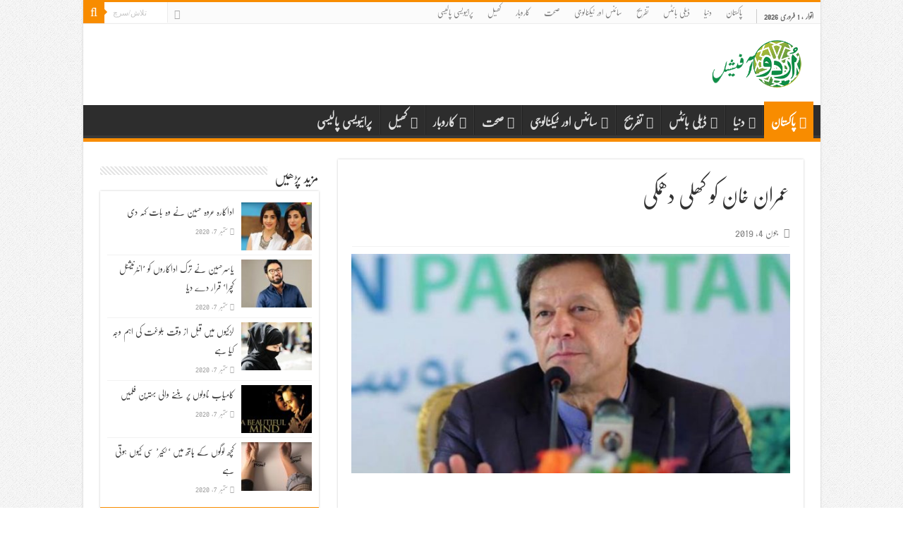

--- FILE ---
content_type: text/html; charset=UTF-8
request_url: http://urduofficial.com/pakistan/2019-06-04/23897
body_size: 12074
content:
<!DOCTYPE html>
<html dir="ltr" lang="en-US"
	prefix="og: https://ogp.me/ns# fb: http://ogp.me/ns/fb#"  prefix="og: http://ogp.me/ns#">
<head>
    <link rel="preload" as="script" href="https://live.demand.supply/up.js"><script async data-cfasync="false" type="text/javascript" src="https://live.demand.supply/up.js"></script>
    <meta http-equiv="Content-Type" content="text/html; charset=utf-8">
<link rel="profile" href="http://gmpg.org/xfn/11" />
<link rel="pingback" href="http://urduofficial.com/xmlrpc.php" />
<title>عمران خان کو کھلی دھمکی - UrduOfficial.com</title>

		<!-- All in One SEO 4.2.8 - aioseo.com -->
		<meta name="description" content="ہم عدلیہ کی آزادی کی جنگ لڑیں گے حکومت آنسو گیس کے بجائے ایمبولینس منگوا لے لے ہم مکمل تیار ہے۔وکلا تنظیم تفصیلات کے مطابق گزشتہ دنوں دونوں اعلیٰ عدلیہ کے ججز کے خلاف دائر کیے جانے والے ریفرنس کے معاملے پر کراچی اور ملک بھر میں مختلف جنرل باڈی کا اجلاس منعقد کیا گیا" />
		<meta name="robots" content="max-image-preview:large" />
		<link rel="canonical" href="http://urduofficial.com/pakistan/2019-06-04/23897" />
		<meta name="generator" content="All in One SEO (AIOSEO) 4.2.8 " />
		<meta property="og:locale" content="en_US" />
		<meta property="og:site_name" content="UrduOfficial.com - Urdu News, Poetry Technology Sports, Health and more" />
		<meta property="og:type" content="article" />
		<meta property="og:title" content="عمران خان کو کھلی دھمکی - UrduOfficial.com" />
		<meta property="og:description" content="ہم عدلیہ کی آزادی کی جنگ لڑیں گے حکومت آنسو گیس کے بجائے ایمبولینس منگوا لے لے ہم مکمل تیار ہے۔وکلا تنظیم تفصیلات کے مطابق گزشتہ دنوں دونوں اعلیٰ عدلیہ کے ججز کے خلاف دائر کیے جانے والے ریفرنس کے معاملے پر کراچی اور ملک بھر میں مختلف جنرل باڈی کا اجلاس منعقد کیا گیا" />
		<meta property="og:url" content="http://urduofficial.com/pakistan/2019-06-04/23897" />
		<meta property="article:published_time" content="2019-06-04T10:16:31+00:00" />
		<meta property="article:modified_time" content="2019-06-04T10:16:40+00:00" />
		<meta name="twitter:card" content="summary_large_image" />
		<meta name="twitter:title" content="عمران خان کو کھلی دھمکی - UrduOfficial.com" />
		<meta name="twitter:description" content="ہم عدلیہ کی آزادی کی جنگ لڑیں گے حکومت آنسو گیس کے بجائے ایمبولینس منگوا لے لے ہم مکمل تیار ہے۔وکلا تنظیم تفصیلات کے مطابق گزشتہ دنوں دونوں اعلیٰ عدلیہ کے ججز کے خلاف دائر کیے جانے والے ریفرنس کے معاملے پر کراچی اور ملک بھر میں مختلف جنرل باڈی کا اجلاس منعقد کیا گیا" />
		<script type="application/ld+json" class="aioseo-schema">
			{"@context":"https:\/\/schema.org","@graph":[{"@type":"BlogPosting","@id":"http:\/\/urduofficial.com\/pakistan\/2019-06-04\/23897#blogposting","name":"\u0639\u0645\u0631\u0627\u0646 \u062e\u0627\u0646 \u06a9\u0648 \u06a9\u06be\u0644\u06cc \u062f\u06be\u0645\u06a9\u06cc - UrduOfficial.com","headline":"\u0639\u0645\u0631\u0627\u0646 \u062e\u0627\u0646 \u06a9\u0648 \u06a9\u06be\u0644\u06cc \u062f\u06be\u0645\u06a9\u06cc","author":{"@id":"http:\/\/urduofficial.com\/author\/zafar#author"},"publisher":{"@id":"http:\/\/urduofficial.com\/#organization"},"image":{"@type":"ImageObject","url":"http:\/\/urduofficial.com\/wp-content\/uploads\/2019\/02\/432380_3653327_PM-Imran-2_updates.jpg","width":700,"height":400},"datePublished":"2019-06-04T10:16:31+05:00","dateModified":"2019-06-04T10:16:40+05:00","inLanguage":"en-US","mainEntityOfPage":{"@id":"http:\/\/urduofficial.com\/pakistan\/2019-06-04\/23897#webpage"},"isPartOf":{"@id":"http:\/\/urduofficial.com\/pakistan\/2019-06-04\/23897#webpage"},"articleSection":"\u067e\u0627\u06a9\u0633\u062a\u0627\u0646"},{"@type":"BreadcrumbList","@id":"http:\/\/urduofficial.com\/pakistan\/2019-06-04\/23897#breadcrumblist","itemListElement":[{"@type":"ListItem","@id":"http:\/\/urduofficial.com\/#listItem","position":1,"item":{"@type":"WebPage","@id":"http:\/\/urduofficial.com\/","name":"Home","description":"Urdu News, Poetry Technology Sports, Health and more","url":"http:\/\/urduofficial.com\/"},"nextItem":"http:\/\/urduofficial.com\/pakistan\/#listItem"},{"@type":"ListItem","@id":"http:\/\/urduofficial.com\/pakistan\/#listItem","position":2,"item":{"@type":"WebPage","@id":"http:\/\/urduofficial.com\/pakistan\/","name":"\u067e\u0627\u06a9\u0633\u062a\u0627\u0646","description":"\u06c1\u0645 \u0639\u062f\u0644\u06cc\u06c1 \u06a9\u06cc \u0627\u0653\u0632\u0627\u062f\u06cc \u06a9\u06cc \u062c\u0646\u06af \u0644\u0691\u06cc\u06ba \u06af\u06d2 \u062d\u06a9\u0648\u0645\u062a \u0627\u0653\u0646\u0633\u0648 \u06af\u06cc\u0633 \u06a9\u06d2 \u0628\u062c\u0627\u0626\u06d2 \u0627\u06cc\u0645\u0628\u0648\u0644\u06cc\u0646\u0633 \u0645\u0646\u06af\u0648\u0627 \u0644\u06d2 \u0644\u06d2 \u06c1\u0645 \u0645\u06a9\u0645\u0644 \u062a\u06cc\u0627\u0631 \u06c1\u06d2\u06d4\u0648\u06a9\u0644\u0627 \u062a\u0646\u0638\u06cc\u0645 \u062a\u0641\u0635\u06cc\u0644\u0627\u062a \u06a9\u06d2 \u0645\u0637\u0627\u0628\u0642 \u06af\u0632\u0634\u062a\u06c1 \u062f\u0646\u0648\u06ba \u062f\u0648\u0646\u0648\u06ba \u0627\u0639\u0644\u06cc\u0670 \u0639\u062f\u0644\u06cc\u06c1 \u06a9\u06d2 \u062c\u062c\u0632 \u06a9\u06d2 \u062e\u0644\u0627\u0641 \u062f\u0627\u0626\u0631 \u06a9\u06cc\u06d2 \u062c\u0627\u0646\u06d2 \u0648\u0627\u0644\u06d2 \u0631\u06cc\u0641\u0631\u0646\u0633 \u06a9\u06d2 \u0645\u0639\u0627\u0645\u0644\u06d2 \u067e\u0631 \u06a9\u0631\u0627\u0686\u06cc \u0627\u0648\u0631 \u0645\u0644\u06a9 \u0628\u06be\u0631 \u0645\u06cc\u06ba \u0645\u062e\u062a\u0644\u0641 \u062c\u0646\u0631\u0644 \u0628\u0627\u0688\u06cc \u06a9\u0627 \u0627\u062c\u0644\u0627\u0633 \u0645\u0646\u0639\u0642\u062f \u06a9\u06cc\u0627 \u06af\u06cc\u0627","url":"http:\/\/urduofficial.com\/pakistan\/"},"previousItem":"http:\/\/urduofficial.com\/#listItem"}]},{"@type":"Organization","@id":"http:\/\/urduofficial.com\/#organization","name":"UrduOfficial.com","url":"http:\/\/urduofficial.com\/"},{"@type":"WebPage","@id":"http:\/\/urduofficial.com\/pakistan\/2019-06-04\/23897#webpage","url":"http:\/\/urduofficial.com\/pakistan\/2019-06-04\/23897","name":"\u0639\u0645\u0631\u0627\u0646 \u062e\u0627\u0646 \u06a9\u0648 \u06a9\u06be\u0644\u06cc \u062f\u06be\u0645\u06a9\u06cc - UrduOfficial.com","description":"\u06c1\u0645 \u0639\u062f\u0644\u06cc\u06c1 \u06a9\u06cc \u0627\u0653\u0632\u0627\u062f\u06cc \u06a9\u06cc \u062c\u0646\u06af \u0644\u0691\u06cc\u06ba \u06af\u06d2 \u062d\u06a9\u0648\u0645\u062a \u0627\u0653\u0646\u0633\u0648 \u06af\u06cc\u0633 \u06a9\u06d2 \u0628\u062c\u0627\u0626\u06d2 \u0627\u06cc\u0645\u0628\u0648\u0644\u06cc\u0646\u0633 \u0645\u0646\u06af\u0648\u0627 \u0644\u06d2 \u0644\u06d2 \u06c1\u0645 \u0645\u06a9\u0645\u0644 \u062a\u06cc\u0627\u0631 \u06c1\u06d2\u06d4\u0648\u06a9\u0644\u0627 \u062a\u0646\u0638\u06cc\u0645 \u062a\u0641\u0635\u06cc\u0644\u0627\u062a \u06a9\u06d2 \u0645\u0637\u0627\u0628\u0642 \u06af\u0632\u0634\u062a\u06c1 \u062f\u0646\u0648\u06ba \u062f\u0648\u0646\u0648\u06ba \u0627\u0639\u0644\u06cc\u0670 \u0639\u062f\u0644\u06cc\u06c1 \u06a9\u06d2 \u062c\u062c\u0632 \u06a9\u06d2 \u062e\u0644\u0627\u0641 \u062f\u0627\u0626\u0631 \u06a9\u06cc\u06d2 \u062c\u0627\u0646\u06d2 \u0648\u0627\u0644\u06d2 \u0631\u06cc\u0641\u0631\u0646\u0633 \u06a9\u06d2 \u0645\u0639\u0627\u0645\u0644\u06d2 \u067e\u0631 \u06a9\u0631\u0627\u0686\u06cc \u0627\u0648\u0631 \u0645\u0644\u06a9 \u0628\u06be\u0631 \u0645\u06cc\u06ba \u0645\u062e\u062a\u0644\u0641 \u062c\u0646\u0631\u0644 \u0628\u0627\u0688\u06cc \u06a9\u0627 \u0627\u062c\u0644\u0627\u0633 \u0645\u0646\u0639\u0642\u062f \u06a9\u06cc\u0627 \u06af\u06cc\u0627","inLanguage":"en-US","isPartOf":{"@id":"http:\/\/urduofficial.com\/#website"},"breadcrumb":{"@id":"http:\/\/urduofficial.com\/pakistan\/2019-06-04\/23897#breadcrumblist"},"author":"http:\/\/urduofficial.com\/author\/zafar#author","creator":"http:\/\/urduofficial.com\/author\/zafar#author","image":{"@type":"ImageObject","url":"http:\/\/urduofficial.com\/wp-content\/uploads\/2019\/02\/432380_3653327_PM-Imran-2_updates.jpg","@id":"http:\/\/urduofficial.com\/#mainImage","width":700,"height":400},"primaryImageOfPage":{"@id":"http:\/\/urduofficial.com\/pakistan\/2019-06-04\/23897#mainImage"},"datePublished":"2019-06-04T10:16:31+05:00","dateModified":"2019-06-04T10:16:40+05:00"},{"@type":"WebSite","@id":"http:\/\/urduofficial.com\/#website","url":"http:\/\/urduofficial.com\/","name":"UrduOfficial.com","description":"Urdu News, Poetry Technology Sports, Health and more","inLanguage":"en-US","publisher":{"@id":"http:\/\/urduofficial.com\/#organization"}}]}
		</script>
		<!-- All in One SEO -->

<link rel='dns-prefetch' href='//fonts.googleapis.com' />
<link rel="alternate" type="application/rss+xml" title="UrduOfficial.com &raquo; Feed" href="http://urduofficial.com/feed" />
<link rel="alternate" type="application/rss+xml" title="UrduOfficial.com &raquo; Comments Feed" href="http://urduofficial.com/comments/feed" />
<link rel='stylesheet' id='wp-block-library-css' href='http://urduofficial.com/wp-content/uploads/hummingbird-assets/6354bf6b471565f9138760c5b4ce8efe.css' type='text/css' media='all' />
<link rel='stylesheet' id='classic-theme-styles-css' href='http://urduofficial.com/wp-includes/css/classic-themes.min.css' type='text/css' media='all' />
<style id='global-styles-inline-css' type='text/css'>
body{--wp--preset--color--black: #000000;--wp--preset--color--cyan-bluish-gray: #abb8c3;--wp--preset--color--white: #ffffff;--wp--preset--color--pale-pink: #f78da7;--wp--preset--color--vivid-red: #cf2e2e;--wp--preset--color--luminous-vivid-orange: #ff6900;--wp--preset--color--luminous-vivid-amber: #fcb900;--wp--preset--color--light-green-cyan: #7bdcb5;--wp--preset--color--vivid-green-cyan: #00d084;--wp--preset--color--pale-cyan-blue: #8ed1fc;--wp--preset--color--vivid-cyan-blue: #0693e3;--wp--preset--color--vivid-purple: #9b51e0;--wp--preset--gradient--vivid-cyan-blue-to-vivid-purple: linear-gradient(135deg,rgba(6,147,227,1) 0%,rgb(155,81,224) 100%);--wp--preset--gradient--light-green-cyan-to-vivid-green-cyan: linear-gradient(135deg,rgb(122,220,180) 0%,rgb(0,208,130) 100%);--wp--preset--gradient--luminous-vivid-amber-to-luminous-vivid-orange: linear-gradient(135deg,rgba(252,185,0,1) 0%,rgba(255,105,0,1) 100%);--wp--preset--gradient--luminous-vivid-orange-to-vivid-red: linear-gradient(135deg,rgba(255,105,0,1) 0%,rgb(207,46,46) 100%);--wp--preset--gradient--very-light-gray-to-cyan-bluish-gray: linear-gradient(135deg,rgb(238,238,238) 0%,rgb(169,184,195) 100%);--wp--preset--gradient--cool-to-warm-spectrum: linear-gradient(135deg,rgb(74,234,220) 0%,rgb(151,120,209) 20%,rgb(207,42,186) 40%,rgb(238,44,130) 60%,rgb(251,105,98) 80%,rgb(254,248,76) 100%);--wp--preset--gradient--blush-light-purple: linear-gradient(135deg,rgb(255,206,236) 0%,rgb(152,150,240) 100%);--wp--preset--gradient--blush-bordeaux: linear-gradient(135deg,rgb(254,205,165) 0%,rgb(254,45,45) 50%,rgb(107,0,62) 100%);--wp--preset--gradient--luminous-dusk: linear-gradient(135deg,rgb(255,203,112) 0%,rgb(199,81,192) 50%,rgb(65,88,208) 100%);--wp--preset--gradient--pale-ocean: linear-gradient(135deg,rgb(255,245,203) 0%,rgb(182,227,212) 50%,rgb(51,167,181) 100%);--wp--preset--gradient--electric-grass: linear-gradient(135deg,rgb(202,248,128) 0%,rgb(113,206,126) 100%);--wp--preset--gradient--midnight: linear-gradient(135deg,rgb(2,3,129) 0%,rgb(40,116,252) 100%);--wp--preset--duotone--dark-grayscale: url('#wp-duotone-dark-grayscale');--wp--preset--duotone--grayscale: url('#wp-duotone-grayscale');--wp--preset--duotone--purple-yellow: url('#wp-duotone-purple-yellow');--wp--preset--duotone--blue-red: url('#wp-duotone-blue-red');--wp--preset--duotone--midnight: url('#wp-duotone-midnight');--wp--preset--duotone--magenta-yellow: url('#wp-duotone-magenta-yellow');--wp--preset--duotone--purple-green: url('#wp-duotone-purple-green');--wp--preset--duotone--blue-orange: url('#wp-duotone-blue-orange');--wp--preset--font-size--small: 13px;--wp--preset--font-size--medium: 20px;--wp--preset--font-size--large: 36px;--wp--preset--font-size--x-large: 42px;--wp--preset--spacing--20: 0.44rem;--wp--preset--spacing--30: 0.67rem;--wp--preset--spacing--40: 1rem;--wp--preset--spacing--50: 1.5rem;--wp--preset--spacing--60: 2.25rem;--wp--preset--spacing--70: 3.38rem;--wp--preset--spacing--80: 5.06rem;}:where(.is-layout-flex){gap: 0.5em;}body .is-layout-flow > .alignleft{float: left;margin-inline-start: 0;margin-inline-end: 2em;}body .is-layout-flow > .alignright{float: right;margin-inline-start: 2em;margin-inline-end: 0;}body .is-layout-flow > .aligncenter{margin-left: auto !important;margin-right: auto !important;}body .is-layout-constrained > .alignleft{float: left;margin-inline-start: 0;margin-inline-end: 2em;}body .is-layout-constrained > .alignright{float: right;margin-inline-start: 2em;margin-inline-end: 0;}body .is-layout-constrained > .aligncenter{margin-left: auto !important;margin-right: auto !important;}body .is-layout-constrained > :where(:not(.alignleft):not(.alignright):not(.alignfull)){max-width: var(--wp--style--global--content-size);margin-left: auto !important;margin-right: auto !important;}body .is-layout-constrained > .alignwide{max-width: var(--wp--style--global--wide-size);}body .is-layout-flex{display: flex;}body .is-layout-flex{flex-wrap: wrap;align-items: center;}body .is-layout-flex > *{margin: 0;}:where(.wp-block-columns.is-layout-flex){gap: 2em;}.has-black-color{color: var(--wp--preset--color--black) !important;}.has-cyan-bluish-gray-color{color: var(--wp--preset--color--cyan-bluish-gray) !important;}.has-white-color{color: var(--wp--preset--color--white) !important;}.has-pale-pink-color{color: var(--wp--preset--color--pale-pink) !important;}.has-vivid-red-color{color: var(--wp--preset--color--vivid-red) !important;}.has-luminous-vivid-orange-color{color: var(--wp--preset--color--luminous-vivid-orange) !important;}.has-luminous-vivid-amber-color{color: var(--wp--preset--color--luminous-vivid-amber) !important;}.has-light-green-cyan-color{color: var(--wp--preset--color--light-green-cyan) !important;}.has-vivid-green-cyan-color{color: var(--wp--preset--color--vivid-green-cyan) !important;}.has-pale-cyan-blue-color{color: var(--wp--preset--color--pale-cyan-blue) !important;}.has-vivid-cyan-blue-color{color: var(--wp--preset--color--vivid-cyan-blue) !important;}.has-vivid-purple-color{color: var(--wp--preset--color--vivid-purple) !important;}.has-black-background-color{background-color: var(--wp--preset--color--black) !important;}.has-cyan-bluish-gray-background-color{background-color: var(--wp--preset--color--cyan-bluish-gray) !important;}.has-white-background-color{background-color: var(--wp--preset--color--white) !important;}.has-pale-pink-background-color{background-color: var(--wp--preset--color--pale-pink) !important;}.has-vivid-red-background-color{background-color: var(--wp--preset--color--vivid-red) !important;}.has-luminous-vivid-orange-background-color{background-color: var(--wp--preset--color--luminous-vivid-orange) !important;}.has-luminous-vivid-amber-background-color{background-color: var(--wp--preset--color--luminous-vivid-amber) !important;}.has-light-green-cyan-background-color{background-color: var(--wp--preset--color--light-green-cyan) !important;}.has-vivid-green-cyan-background-color{background-color: var(--wp--preset--color--vivid-green-cyan) !important;}.has-pale-cyan-blue-background-color{background-color: var(--wp--preset--color--pale-cyan-blue) !important;}.has-vivid-cyan-blue-background-color{background-color: var(--wp--preset--color--vivid-cyan-blue) !important;}.has-vivid-purple-background-color{background-color: var(--wp--preset--color--vivid-purple) !important;}.has-black-border-color{border-color: var(--wp--preset--color--black) !important;}.has-cyan-bluish-gray-border-color{border-color: var(--wp--preset--color--cyan-bluish-gray) !important;}.has-white-border-color{border-color: var(--wp--preset--color--white) !important;}.has-pale-pink-border-color{border-color: var(--wp--preset--color--pale-pink) !important;}.has-vivid-red-border-color{border-color: var(--wp--preset--color--vivid-red) !important;}.has-luminous-vivid-orange-border-color{border-color: var(--wp--preset--color--luminous-vivid-orange) !important;}.has-luminous-vivid-amber-border-color{border-color: var(--wp--preset--color--luminous-vivid-amber) !important;}.has-light-green-cyan-border-color{border-color: var(--wp--preset--color--light-green-cyan) !important;}.has-vivid-green-cyan-border-color{border-color: var(--wp--preset--color--vivid-green-cyan) !important;}.has-pale-cyan-blue-border-color{border-color: var(--wp--preset--color--pale-cyan-blue) !important;}.has-vivid-cyan-blue-border-color{border-color: var(--wp--preset--color--vivid-cyan-blue) !important;}.has-vivid-purple-border-color{border-color: var(--wp--preset--color--vivid-purple) !important;}.has-vivid-cyan-blue-to-vivid-purple-gradient-background{background: var(--wp--preset--gradient--vivid-cyan-blue-to-vivid-purple) !important;}.has-light-green-cyan-to-vivid-green-cyan-gradient-background{background: var(--wp--preset--gradient--light-green-cyan-to-vivid-green-cyan) !important;}.has-luminous-vivid-amber-to-luminous-vivid-orange-gradient-background{background: var(--wp--preset--gradient--luminous-vivid-amber-to-luminous-vivid-orange) !important;}.has-luminous-vivid-orange-to-vivid-red-gradient-background{background: var(--wp--preset--gradient--luminous-vivid-orange-to-vivid-red) !important;}.has-very-light-gray-to-cyan-bluish-gray-gradient-background{background: var(--wp--preset--gradient--very-light-gray-to-cyan-bluish-gray) !important;}.has-cool-to-warm-spectrum-gradient-background{background: var(--wp--preset--gradient--cool-to-warm-spectrum) !important;}.has-blush-light-purple-gradient-background{background: var(--wp--preset--gradient--blush-light-purple) !important;}.has-blush-bordeaux-gradient-background{background: var(--wp--preset--gradient--blush-bordeaux) !important;}.has-luminous-dusk-gradient-background{background: var(--wp--preset--gradient--luminous-dusk) !important;}.has-pale-ocean-gradient-background{background: var(--wp--preset--gradient--pale-ocean) !important;}.has-electric-grass-gradient-background{background: var(--wp--preset--gradient--electric-grass) !important;}.has-midnight-gradient-background{background: var(--wp--preset--gradient--midnight) !important;}.has-small-font-size{font-size: var(--wp--preset--font-size--small) !important;}.has-medium-font-size{font-size: var(--wp--preset--font-size--medium) !important;}.has-large-font-size{font-size: var(--wp--preset--font-size--large) !important;}.has-x-large-font-size{font-size: var(--wp--preset--font-size--x-large) !important;}
:where(.wp-block-columns.is-layout-flex){gap: 2em;}
.wp-block-pullquote{font-size: 1.5em;line-height: 1.6;}
.wp-block-navigation a:where(:not(.wp-element-button)){color: inherit;}
</style>
<link rel='stylesheet' id='wphb-1-css' href='http://urduofficial.com/wp-content/uploads/hummingbird-assets/8e7d981fcad05f2f8f5f580944128788.css' type='text/css' media='all' />
<link rel='stylesheet' id='Droid+Sans-css' href="https://fonts.googleapis.com/css?family=Droid+Sans%3Aregular%2C700" type='text/css' media='all' />
<script type='text/javascript' src='http://urduofficial.com/wp-content/uploads/hummingbird-assets/e7ad7b2c0ba723b663631400c2dd6554.js' id='wphb-2-js'></script>
<link rel="https://api.w.org/" href="http://urduofficial.com/wp-json/" /><link rel="alternate" type="application/json" href="http://urduofficial.com/wp-json/wp/v2/posts/23897" /><link rel="EditURI" type="application/rsd+xml" title="RSD" href="http://urduofficial.com/xmlrpc.php?rsd" />
<link rel="wlwmanifest" type="application/wlwmanifest+xml" href="http://urduofficial.com/wp-includes/wlwmanifest.xml" />
<meta name="generator" content="WordPress 6.1.1" />
<link rel='shortlink' href='http://urduofficial.com/s/23897' />
<link rel="alternate" type="application/json+oembed" href="http://urduofficial.com/wp-json/oembed/1.0/embed?url=http%3A%2F%2Furduofficial.com%2Fpakistan%2F2019-06-04%2F23897" />
<link rel="alternate" type="text/xml+oembed" href="http://urduofficial.com/wp-json/oembed/1.0/embed?url=http%3A%2F%2Furduofficial.com%2Fpakistan%2F2019-06-04%2F23897&#038;format=xml" />
		<meta property="fb:pages" content="400980886768465" />
					<meta property="ia:markup_url" content="http://urduofficial.com/pakistan/2019-06-04/23897?ia_markup=1" />
			<meta property="fb:pages" content="400980886768465" /><link rel="shortcut icon" href="http://urduofficial.com/wp-content/themes/urduoff/favicon.ico" title="Favicon" />
<!--[if IE]>
<script type="text/javascript">jQuery(document).ready(function (){ jQuery(".menu-item").has("ul").children("a").attr("aria-haspopup", "true");});</script>
<![endif]-->
<!--[if lt IE 9]>
<script src="http://urduofficial.com/wp-content/themes/urduoff/js/html5.js"></script>
<script src="http://urduofficial.com/wp-content/themes/urduoff/js/selectivizr-min.js"></script>
<![endif]-->
<!--[if IE 9]>
<link rel="stylesheet" type="text/css" media="all" href="http://urduofficial.com/wp-content/themes/urduoff/css/ie9.css" />
<![endif]-->
<!--[if IE 8]>
<link rel="stylesheet" type="text/css" media="all" href="http://urduofficial.com/wp-content/themes/urduoff/css/ie8.css" />
<![endif]-->
<!--[if IE 7]>
<link rel="stylesheet" type="text/css" media="all" href="http://urduofficial.com/wp-content/themes/urduoff/css/ie7.css" />
<![endif]-->


<meta name="viewport" content="width=device-width, initial-scale=1.0" />

<style>
@import url('/wp-content/themes/urduoff/rtl.css?v=2.1');
</style>

<style type="text/css" media="screen">

#main-nav, #main-nav ul li a{
	font-size : 17px;
	font-weight: bold;
}

.post-title{
	font-size : 30px;
}

p.post-meta, p.post-meta a{
	font-size : 14px;
}

body.single .entry, body.page .entry{
	font-size : 18px;
}


body {
	background-color: #ffffff !important;
	background-image : url(http://urduofficial.com/wp-content/themes/urduoff/images/patterns/body-bg1.png);
	background-position: top center;
}

</style>

<link rel="icon" href="http://urduofficial.com/wp-content/uploads/2017/06/cropped-urdu-logo-32x32.png" sizes="32x32" />
<link rel="icon" href="http://urduofficial.com/wp-content/uploads/2017/06/cropped-urdu-logo-192x192.png" sizes="192x192" />
<link rel="apple-touch-icon" href="http://urduofficial.com/wp-content/uploads/2017/06/cropped-urdu-logo-180x180.png" />
<meta name="msapplication-TileImage" content="http://urduofficial.com/wp-content/uploads/2017/06/cropped-urdu-logo-270x270.png" />
		<style type="text/css" id="wp-custom-css">
			/*
You can add your own CSS here.

Click the help icon above to learn more.
*/		</style>
		
<!-- START - Open Graph and Twitter Card Tags 3.2.0 -->
 <!-- Facebook Open Graph -->
  <meta property="og:locale" content="en_US"/>
  <meta property="og:title" content="عمران خان کو کھلی دھمکی"/>
  <meta property="og:url" content="http://urduofficial.com/pakistan/2019-06-04/23897"/>
  <meta property="og:type" content="article"/>
  <meta property="og:description" content="ہم عدلیہ کی آزادی کی جنگ لڑیں گے حکومت آنسو گیس کے بجائے ایمبولینس منگوا لے لے ہم مکمل تیار ہے۔وکلا تنظیم تفصیلات کے مطابق گزشتہ دنوں دونوں اعلیٰ عدلیہ کے ججز کے خلاف دائر کیے جانے والے ریفرنس کے معاملے پر کراچی اور ملک بھر میں مختلف جنرل باڈی کا اجلاس منعقد کیا گیا جس میں متفقہ طور پر یہ قراردادم"/>
  <meta property="og:image" content="http://urduofficial.com/wp-content/uploads/2019/06/4-3.png"/>
  <meta property="og:image:url" content="http://urduofficial.com/wp-content/uploads/2019/06/4-3.png"/>
  <meta property="og:image:width" content="1200"/>
  <meta property="og:image:height" content="627"/>
  <meta property="article:published_time" content="2019-06-04T15:16:31+05:00"/>
  <meta property="article:modified_time" content="2019-06-04T15:16:40+05:00" />
  <meta property="og:updated_time" content="2019-06-04T15:16:40+05:00" />
  <meta property="article:section" content="پاکستان"/>
  <meta property="fb:app_id" content="313581072401538"/>
 <!-- Google+ / Schema.org -->
  <meta itemprop="name" content="عمران خان کو کھلی دھمکی"/>
  <meta itemprop="headline" content="عمران خان کو کھلی دھمکی"/>
  <meta itemprop="description" content="ہم عدلیہ کی آزادی کی جنگ لڑیں گے حکومت آنسو گیس کے بجائے ایمبولینس منگوا لے لے ہم مکمل تیار ہے۔وکلا تنظیم تفصیلات کے مطابق گزشتہ دنوں دونوں اعلیٰ عدلیہ کے ججز کے خلاف دائر کیے جانے والے ریفرنس کے معاملے پر کراچی اور ملک بھر میں مختلف جنرل باڈی کا اجلاس منعقد کیا گیا جس میں متفقہ طور پر یہ قراردادم"/>
  <meta itemprop="image" content="http://urduofficial.com/wp-content/uploads/2019/06/4-3.png"/>
  <meta itemprop="datePublished" content="2019-06-04"/>
  <meta itemprop="dateModified" content="2019-06-04T15:16:40+05:00" />
 <!-- Twitter Cards -->
  <meta name="twitter:title" content="عمران خان کو کھلی دھمکی"/>
  <meta name="twitter:url" content="http://urduofficial.com/pakistan/2019-06-04/23897"/>
  <meta name="twitter:description" content="ہم عدلیہ کی آزادی کی جنگ لڑیں گے حکومت آنسو گیس کے بجائے ایمبولینس منگوا لے لے ہم مکمل تیار ہے۔وکلا تنظیم تفصیلات کے مطابق گزشتہ دنوں دونوں اعلیٰ عدلیہ کے ججز کے خلاف دائر کیے جانے والے ریفرنس کے معاملے پر کراچی اور ملک بھر میں مختلف جنرل باڈی کا اجلاس منعقد کیا گیا جس میں متفقہ طور پر یہ قراردادم"/>
  <meta name="twitter:image" content="http://urduofficial.com/wp-content/uploads/2019/06/4-3.png"/>
  <meta name="twitter:card" content="summary_large_image"/>
 <!-- SEO -->
 <!-- Misc. tags -->
 <!-- is_singular -->
<!-- END - Open Graph and Twitter Card Tags 3.2.0 -->
	
<meta property='og:locale' content='ur_PK' />
<meta http-equiv="X-UA-Compatible" content="IE=edge">
<meta name="viewport" content="width=360, initial-scale=0.9, maximum-scale=0.9, user-scalable=0"> 
<meta property="fb:app_id" content="313581072401538" />
</head>
<body id="top" class="post-template-default single single-post postid-23897 single-format-standard lazy-enabled">

<div class="wrapper-outer">

	<div class="background-cover"></div>

	<aside style="display:none" id="slide-out">

			<div class="search-mobile">
			<form method="get" id="searchform-mobile" action="http://urduofficial.com/">
				<button class="search-button" type="submit" value="تلاش/سرچ"><i class="fa fa-search"></i></button>
				<input type="text" id="s-mobile" name="s" title="تلاش/سرچ" value="تلاش/سرچ" onfocus="if (this.value == 'تلاش/سرچ') {this.value = '';}" onblur="if (this.value == '') {this.value = 'تلاش/سرچ';}"  />
			</form>
		</div><!-- .search-mobile /-->
	
			<div class="social-icons">
		<a class="ttip-none" title="Facebook" href="https://www.facebook.com/urduofficial.network" target="_blank"><i class="fa fa-facebook"></i></a>
			</div>

	
		<div id="mobile-menu"  class="mobile-hide-icons"></div>
	</aside><!-- #slide-out /-->

		<div id="wrapper" class="boxed-all">
		<div class="inner-wrapper">

		<header id="theme-header" class="theme-header">
						<div id="top-nav" class="top-nav">
				<div class="container">

							<span class="today-date">اتوار ,  1  فروری 2026</span>
				<div class="top-menu"><ul id="menu-main-menu" class="menu"><li id="menu-item-1222" class="menu-item menu-item-type-taxonomy menu-item-object-category current-post-ancestor current-menu-parent current-post-parent menu-item-1222"><a href="http://urduofficial.com/category/pakistan">پاکستان</a></li>
<li id="menu-item-1223" class="menu-item menu-item-type-taxonomy menu-item-object-category menu-item-1223"><a href="http://urduofficial.com/category/world">دنیا</a></li>
<li id="menu-item-1224" class="menu-item menu-item-type-taxonomy menu-item-object-category menu-item-1224"><a href="http://urduofficial.com/category/daily-bites">ڈیلی بائٹس</a></li>
<li id="menu-item-1226" class="menu-item menu-item-type-taxonomy menu-item-object-category menu-item-1226"><a href="http://urduofficial.com/category/entertainment">تفریح</a></li>
<li id="menu-item-1227" class="menu-item menu-item-type-taxonomy menu-item-object-category menu-item-1227"><a href="http://urduofficial.com/category/science-and-technology">سائنس اور ٹیکنالوجی</a></li>
<li id="menu-item-1228" class="menu-item menu-item-type-taxonomy menu-item-object-category menu-item-1228"><a href="http://urduofficial.com/category/health">صحت</a></li>
<li id="menu-item-1229" class="menu-item menu-item-type-taxonomy menu-item-object-category menu-item-1229"><a href="http://urduofficial.com/category/business">کاروبار</a></li>
<li id="menu-item-1230" class="menu-item menu-item-type-taxonomy menu-item-object-category menu-item-1230"><a href="http://urduofficial.com/category/sports">کھیل</a></li>
<li id="menu-item-12357" class="menu-item menu-item-type-post_type menu-item-object-page menu-item-12357"><a href="http://urduofficial.com/privacy-policy">پرائیویسی پالیسی</a></li>
</ul></div>
						<div class="search-block">
						<form method="get" id="searchform-header" action="http://urduofficial.com/">
							<button class="search-button" type="submit" value="تلاش/سرچ"><i class="fa fa-search"></i></button>
							<input class="search-live" type="text" id="s-header" name="s" title="تلاش/سرچ" value="تلاش/سرچ" onfocus="if (this.value == 'تلاش/سرچ') {this.value = '';}" onblur="if (this.value == '') {this.value = 'تلاش/سرچ';}"  />
						</form>
					</div><!-- .search-block /-->
			<div class="social-icons">
		<a class="ttip-none" title="Facebook" href="https://www.facebook.com/urduofficial.network" target="_blank"><i class="fa fa-facebook"></i></a>
			</div>

	
	
				</div><!-- .container /-->
			</div><!-- .top-menu /-->
			
		<div class="header-content">

					<a id="slide-out-open" class="slide-out-open" href="#"><span></span></a>
		
			<div class="logo">
			<h2>								<a title="UrduOfficial.com" href="http://urduofficial.com/">
					<img src="http://urduofficial.com/wp-content/uploads/2017/06/urdu-logo-1.png" alt="UrduOfficial.com" width="150" height="100" /><strong>UrduOfficial.com Urdu News, Poetry Technology Sports, Health and more</strong>
				</a>
			</h2>			</div><!-- .logo /-->
<script type="text/javascript">
jQuery(document).ready(function($) {
	var retina = window.devicePixelRatio > 1 ? true : false;
	if(retina) {
       	jQuery('#theme-header .logo img').attr('src',		'http://urduofficial.com/wp-content/uploads/2017/06/urdu-logo2x-300x150.png');
       	jQuery('#theme-header .logo img').attr('width',		'150');
       	jQuery('#theme-header .logo img').attr('height',	'100');
	}
});
</script>
						<div class="clear"></div>

		</div>
													<nav id="main-nav">
				<div class="container">

				
					<div class="main-menu"><ul id="menu-main-menu-1" class="menu"><li class="menu-item menu-item-type-taxonomy menu-item-object-category current-post-ancestor current-menu-parent current-post-parent menu-item-1222"><a href="http://urduofficial.com/category/pakistan"><i class="fa fa-flag"></i>پاکستان</a></li>
<li class="menu-item menu-item-type-taxonomy menu-item-object-category menu-item-1223"><a href="http://urduofficial.com/category/world"><i class="fa fa-wikipedia-w"></i>دنیا</a></li>
<li class="menu-item menu-item-type-taxonomy menu-item-object-category menu-item-1224"><a href="http://urduofficial.com/category/daily-bites"><i class="fa fa-newspaper-o"></i>ڈیلی بائٹس</a></li>
<li class="menu-item menu-item-type-taxonomy menu-item-object-category menu-item-1226"><a href="http://urduofficial.com/category/entertainment"><i class="fa fa-smile-o"></i>تفریح</a></li>
<li class="menu-item menu-item-type-taxonomy menu-item-object-category menu-item-1227"><a href="http://urduofficial.com/category/science-and-technology"><i class="fa fa-desktop"></i>سائنس اور ٹیکنالوجی</a></li>
<li class="menu-item menu-item-type-taxonomy menu-item-object-category menu-item-1228"><a href="http://urduofficial.com/category/health"><i class="fa fa-heartbeat"></i>صحت</a></li>
<li class="menu-item menu-item-type-taxonomy menu-item-object-category menu-item-1229"><a href="http://urduofficial.com/category/business"><i class="fa fa-line-chart"></i>کاروبار</a></li>
<li class="menu-item menu-item-type-taxonomy menu-item-object-category menu-item-1230"><a href="http://urduofficial.com/category/sports"><i class="fa fa-dribbble"></i>کھیل</a></li>
<li class="menu-item menu-item-type-post_type menu-item-object-page menu-item-12357"><a href="http://urduofficial.com/privacy-policy">پرائیویسی پالیسی</a></li>
</ul></div>					
					
				</div>
			</nav><!-- .main-nav /-->
					</header><!-- #header /-->

	
	
	<div id="main-content" class="container sidebar-left">

	
	
	
		
	<div class="content">

		
		
		

		
		<article class="post-listing post-23897 post type-post status-publish format-standard has-post-thumbnail  category-pakistan" id="the-post">
		

			<div class="post-inner">

							<h1 class="name post-title entry-title"><span itemprop="name">عمران خان کو کھلی دھمکی</span></h1>

						
<p class="post-meta">
	
		
	<span class="tie-date"><i class="fa fa-clock-o"></i>جون 4, 2019</span>	
	
</p>
<div class="clear"></div>
			
				<div class="entry">
						
			<div class="single-post-thumb">
			<img width="660" height="330" src="http://urduofficial.com/wp-content/uploads/2019/02/432380_3653327_PM-Imran-2_updates-660x330.jpg" class="attachment-slider size-slider wp-post-image" alt="" decoding="async" />		</div>
	
		

<br />
					<div
  class="fb-like"
  data-href="http://urduofficial.com/pakistan/2019-06-04/23897" 
  data-share="true"
  data-width="300"
  data-show-faces="true">
</div>
					
<p>ہم عدلیہ کی آزادی کی جنگ لڑیں گے حکومت آنسو گیس کے بجائے ایمبولینس منگوا لے لے ہم مکمل تیار ہے۔وکلا تنظیم تفصیلات کے مطابق گزشتہ دنوں دونوں اعلیٰ عدلیہ کے ججز کے خلاف دائر کیے جانے والے ریفرنس کے معاملے پر کراچی اور ملک بھر میں مختلف جنرل باڈی کا اجلاس منعقد کیا گیا جس میں متفقہ طور پر یہ قراردادمنظور کی گئی کہ جسٹس قاضی فائز عیسیٰ کے خلاف جتنے بھی فرسٹ ائیر کیے گئے ہیں وہ تمام ممالک کے لئے سپریم جوڈیشل کونسل گزشتہ چالیس سال کی طرح حقائق کی تاریخ رکھتی ہے سپریم جوڈیشل کونسل نے آج تک کسی جج کو کرپشن یا نااہلی پر فرض نہیں کیا کیا ان کا کہنا تھا کہ جسٹس قاضی فائز عیسیٰ جیسے شخص کو ان کے فیصلوں کی وجہ سے نشانہ بنایا جارہا ہےان پر کرپشن کے الزامات ہی نہیں اور جو الزامات لگائے جارہے ہیں یا جو ریفرنس دائر کیے جا رہے ہیں </p>



<p>ان کی بنیاد ہی کوئی نہیں اجلاس میں کراچی بار کے صدر صلاح الدین گنڈاپور نے اپنے خطاب میں کہا کہ ہماری عدالت نے ہر ہماری وقت ایک ہی دن جنم لیا تھا اگر ہماری عدالت ہوں غلام بنا لیا گیا تو پھر ہم صرف ایک ہی دن میں غلام بن جائیں گے اور یہ لڑائی ہم جاری رکھیں گے اور ہم غلام بننے کے لئے ہرگز تیار نہیں ان کا کہنا تھا کہ جس دن جسٹس قاضی فائز عیسیٰ کو کو عدالت میں پیش کیا جائے گا تو تمام سپریم کورٹ کے ممبران اس وقت ان کے ساتھ ہوں گے ان کا کہنا تھا کہ ہماری اس وقت حکومت کے ساتھ جنگ شروع ہو چکی ہے انہوں نے اپنے خطاب میں کہا کہ جسٹس قاضی فائز عیسیٰ پہلی دفعہ اس طرح کے الزامات کا نشانہ نہیں بنایا جاتا رہا بلکہ اس سے پہلے بھی بھی اس طرح کے الزامات ان پر لگائے جاتے رہے ہیں ان کا کہنا تھا کہ مستقبل کی چیف جسٹس کے بارے میں اس طرح کی باتیں کرنا سمجھ سے بالاتر ہے ہے ان کو دراصل ایسا چیف جسٹس چاہیے کہ جو ثاقب نثار کی طرف سے فیصلے کرے اور ان کے اشاروں پر چلے ان کا کہنا تھا کہ آزاد جج ان کو بالکل بھی پسند نہیں ہے اسی وجہ سے ان کے خلاف ایسی باتیں کی جا رہی ہے</p>



<figure class="wp-block-embed-youtube wp-block-embed is-type-video is-provider-youtube">
<iframe loading="lazy" width="618" height="348" src="https://www.youtube.com/embed/QvRIq19uARA?feature=oembed" frameborder="0" allow="accelerometer; autoplay; encrypted-media; gyroscope; picture-in-picture" allowfullscreen></iframe>
</figure>

					
									</div><!-- .entry /-->


				<div class="share-post">
	<span class="share-text">شیئر کریں</span>
	
		<ul class="flat-social">	
		
						</ul>
		<div class="clear"></div>
</div> <!-- .share-post --><div class="sharethis-inline-share-buttons"></div>
				<div class="clear"></div>
			</div><!-- .post-inner -->

			<script type="application/ld+json">{"@context":"http:\/\/schema.org","@type":"NewsArticle","dateCreated":"2019-06-04T15:16:31+05:00","datePublished":"2019-06-04T15:16:31+05:00","dateModified":"2019-06-04T15:16:40+05:00","headline":"\u0639\u0645\u0631\u0627\u0646 \u062e\u0627\u0646 \u06a9\u0648 \u06a9\u06be\u0644\u06cc \u062f\u06be\u0645\u06a9\u06cc","name":"\u0639\u0645\u0631\u0627\u0646 \u062e\u0627\u0646 \u06a9\u0648 \u06a9\u06be\u0644\u06cc \u062f\u06be\u0645\u06a9\u06cc","keywords":[],"url":"http:\/\/urduofficial.com\/pakistan\/2019-06-04\/23897","description":"\u06c1\u0645 \u0639\u062f\u0644\u06cc\u06c1 \u06a9\u06cc \u0627\u0653\u0632\u0627\u062f\u06cc \u06a9\u06cc \u062c\u0646\u06af \u0644\u0691\u06cc\u06ba \u06af\u06d2 \u062d\u06a9\u0648\u0645\u062a \u0627\u0653\u0646\u0633\u0648 \u06af\u06cc\u0633 \u06a9\u06d2 \u0628\u062c\u0627\u0626\u06d2 \u0627\u06cc\u0645\u0628\u0648\u0644\u06cc\u0646\u0633 \u0645\u0646\u06af\u0648\u0627 \u0644\u06d2 \u0644\u06d2 \u06c1\u0645 \u0645\u06a9\u0645\u0644 \u062a\u06cc\u0627\u0631 \u06c1\u06d2\u06d4\u0648\u06a9\u0644\u0627 \u062a\u0646\u0638\u06cc\u0645 \u062a\u0641\u0635\u06cc\u0644\u0627\u062a \u06a9\u06d2 \u0645\u0637\u0627\u0628\u0642 \u06af\u0632\u0634\u062a\u06c1 \u062f\u0646\u0648\u06ba \u062f\u0648\u0646\u0648\u06ba \u0627\u0639\u0644\u06cc\u0670 \u0639\u062f\u0644\u06cc\u06c1 \u06a9\u06d2 \u062c\u062c\u0632 \u06a9\u06d2 \u062e\u0644\u0627\u0641 \u062f\u0627\u0626\u0631 \u06a9\u06cc\u06d2 \u062c\u0627\u0646\u06d2 \u0648\u0627\u0644\u06d2 \u0631\u06cc\u0641\u0631\u0646\u0633 \u06a9\u06d2 \u0645\u0639","copyrightYear":"2019","publisher":{"@id":"#Publisher","@type":"Organization","name":"UrduOfficial.com","logo":{"@type":"ImageObject","url":"http:\/\/urduofficial.com\/wp-content\/uploads\/2017\/06\/urdu-logo2x-300x150.png"},"sameAs":["https:\/\/www.facebook.com\/urduofficial.network"]},"sourceOrganization":{"@id":"#Publisher"},"copyrightHolder":{"@id":"#Publisher"},"mainEntityOfPage":{"@type":"WebPage","@id":"http:\/\/urduofficial.com\/pakistan\/2019-06-04\/23897"},"author":{"@type":"Person","name":"\u0638\u0641\u0631","url":"http:\/\/urduofficial.com\/author\/zafar"},"articleSection":"\u067e\u0627\u06a9\u0633\u062a\u0627\u0646","articleBody":"\n\u06c1\u0645 \u0639\u062f\u0644\u06cc\u06c1 \u06a9\u06cc \u0627\u0653\u0632\u0627\u062f\u06cc \u06a9\u06cc \u062c\u0646\u06af \u0644\u0691\u06cc\u06ba \u06af\u06d2 \u062d\u06a9\u0648\u0645\u062a \u0627\u0653\u0646\u0633\u0648 \u06af\u06cc\u0633 \u06a9\u06d2 \u0628\u062c\u0627\u0626\u06d2 \u0627\u06cc\u0645\u0628\u0648\u0644\u06cc\u0646\u0633 \u0645\u0646\u06af\u0648\u0627 \u0644\u06d2 \u0644\u06d2 \u06c1\u0645 \u0645\u06a9\u0645\u0644 \u062a\u06cc\u0627\u0631 \u06c1\u06d2\u06d4\u0648\u06a9\u0644\u0627 \u062a\u0646\u0638\u06cc\u0645 \u062a\u0641\u0635\u06cc\u0644\u0627\u062a \u06a9\u06d2 \u0645\u0637\u0627\u0628\u0642 \u06af\u0632\u0634\u062a\u06c1 \u062f\u0646\u0648\u06ba \u062f\u0648\u0646\u0648\u06ba \u0627\u0639\u0644\u06cc\u0670 \u0639\u062f\u0644\u06cc\u06c1 \u06a9\u06d2 \u062c\u062c\u0632 \u06a9\u06d2 \u062e\u0644\u0627\u0641 \u062f\u0627\u0626\u0631 \u06a9\u06cc\u06d2 \u062c\u0627\u0646\u06d2 \u0648\u0627\u0644\u06d2 \u0631\u06cc\u0641\u0631\u0646\u0633 \u06a9\u06d2 \u0645\u0639\u0627\u0645\u0644\u06d2 \u067e\u0631 \u06a9\u0631\u0627\u0686\u06cc \u0627\u0648\u0631 \u0645\u0644\u06a9 \u0628\u06be\u0631 \u0645\u06cc\u06ba \u0645\u062e\u062a\u0644\u0641 \u062c\u0646\u0631\u0644 \u0628\u0627\u0688\u06cc \u06a9\u0627 \u0627\u062c\u0644\u0627\u0633 \u0645\u0646\u0639\u0642\u062f \u06a9\u06cc\u0627 \u06af\u06cc\u0627 \u062c\u0633 \u0645\u06cc\u06ba \u0645\u062a\u0641\u0642\u06c1 \u0637\u0648\u0631 \u067e\u0631 \u06cc\u06c1 \u0642\u0631\u0627\u0631\u062f\u0627\u062f\u0645\u0646\u0638\u0648\u0631 \u06a9\u06cc \u06af\u0626\u06cc \u06a9\u06c1 \u062c\u0633\u0679\u0633 \u0642\u0627\u0636\u06cc \u0641\u0627\u0626\u0632 \u0639\u06cc\u0633\u06cc\u0670 \u06a9\u06d2 \u062e\u0644\u0627\u0641 \u062c\u062a\u0646\u06d2 \u0628\u06be\u06cc \u0641\u0631\u0633\u0679 \u0627\u0626\u06cc\u0631 \u06a9\u06cc\u06d2 \u06af\u0626\u06d2 \u06c1\u06cc\u06ba \u0648\u06c1 \u062a\u0645\u0627\u0645 \u0645\u0645\u0627\u0644\u06a9 \u06a9\u06d2 \u0644\u0626\u06d2 \u0633\u067e\u0631\u06cc\u0645 \u062c\u0648\u0688\u06cc\u0634\u0644 \u06a9\u0648\u0646\u0633\u0644 \u06af\u0632\u0634\u062a\u06c1 \u0686\u0627\u0644\u06cc\u0633 \u0633\u0627\u0644 \u06a9\u06cc \u0637\u0631\u062d \u062d\u0642\u0627\u0626\u0642 \u06a9\u06cc \u062a\u0627\u0631\u06cc\u062e \u0631\u06a9\u06be\u062a\u06cc \u06c1\u06d2 \u0633\u067e\u0631\u06cc\u0645 \u062c\u0648\u0688\u06cc\u0634\u0644 \u06a9\u0648\u0646\u0633\u0644 \u0646\u06d2 \u0627\u0653\u062c \u062a\u06a9 \u06a9\u0633\u06cc \u062c\u062c \u06a9\u0648 \u06a9\u0631\u067e\u0634\u0646 \u06cc\u0627 \u0646\u0627\u0627\u06c1\u0644\u06cc \u067e\u0631 \u0641\u0631\u0636 \u0646\u06c1\u06cc\u06ba \u06a9\u06cc\u0627 \u06a9\u06cc\u0627 \u0627\u0646 \u06a9\u0627 \u06a9\u06c1\u0646\u0627 \u062a\u06be\u0627 \u06a9\u06c1 \u062c\u0633\u0679\u0633 \u0642\u0627\u0636\u06cc \u0641\u0627\u0626\u0632 \u0639\u06cc\u0633\u06cc\u0670 \u062c\u06cc\u0633\u06d2 \u0634\u062e\u0635 \u06a9\u0648 \u0627\u0646 \u06a9\u06d2 \u0641\u06cc\u0635\u0644\u0648\u06ba \u06a9\u06cc \u0648\u062c\u06c1 \u0633\u06d2 \u0646\u0634\u0627\u0646\u06c1 \u0628\u0646\u0627\u06cc\u0627 \u062c\u0627\u0631\u06c1\u0627 \u06c1\u06d2\u0627\u0646 \u067e\u0631 \u06a9\u0631\u067e\u0634\u0646 \u06a9\u06d2 \u0627\u0644\u0632\u0627\u0645\u0627\u062a \u06c1\u06cc \u0646\u06c1\u06cc\u06ba \u0627\u0648\u0631 \u062c\u0648 \u0627\u0644\u0632\u0627\u0645\u0627\u062a \u0644\u06af\u0627\u0626\u06d2 \u062c\u0627\u0631\u06c1\u06d2 \u06c1\u06cc\u06ba \u06cc\u0627 \u062c\u0648 \u0631\u06cc\u0641\u0631\u0646\u0633 \u062f\u0627\u0626\u0631 \u06a9\u06cc\u06d2 \u062c\u0627 \u0631\u06c1\u06d2 \u06c1\u06cc\u06ba \n\n\n\n\u0627\u0646 \u06a9\u06cc \u0628\u0646\u06cc\u0627\u062f \u06c1\u06cc \u06a9\u0648\u0626\u06cc \u0646\u06c1\u06cc\u06ba \u0627\u062c\u0644\u0627\u0633 \u0645\u06cc\u06ba \u06a9\u0631\u0627\u0686\u06cc \u0628\u0627\u0631 \u06a9\u06d2 \u0635\u062f\u0631 \u0635\u0644\u0627\u062d \u0627\u0644\u062f\u06cc\u0646 \u06af\u0646\u0688\u0627\u067e\u0648\u0631 \u0646\u06d2 \u0627\u067e\u0646\u06d2 \u062e\u0637\u0627\u0628 \u0645\u06cc\u06ba \u06a9\u06c1\u0627 \u06a9\u06c1 \u06c1\u0645\u0627\u0631\u06cc \u0639\u062f\u0627\u0644\u062a \u0646\u06d2 \u06c1\u0631 \u06c1\u0645\u0627\u0631\u06cc \u0648\u0642\u062a \u0627\u06cc\u06a9 \u06c1\u06cc \u062f\u0646 \u062c\u0646\u0645 \u0644\u06cc\u0627 \u062a\u06be\u0627 \u0627\u06af\u0631 \u06c1\u0645\u0627\u0631\u06cc \u0639\u062f\u0627\u0644\u062a \u06c1\u0648\u06ba \u063a\u0644\u0627\u0645 \u0628\u0646\u0627 \u0644\u06cc\u0627 \u06af\u06cc\u0627 \u062a\u0648 \u067e\u06be\u0631 \u06c1\u0645 \u0635\u0631\u0641 \u0627\u06cc\u06a9 \u06c1\u06cc \u062f\u0646 \u0645\u06cc\u06ba \u063a\u0644\u0627\u0645 \u0628\u0646 \u062c\u0627\u0626\u06cc\u06ba \u06af\u06d2 \u0627\u0648\u0631 \u06cc\u06c1 \u0644\u0691\u0627\u0626\u06cc \u06c1\u0645 \u062c\u0627\u0631\u06cc \u0631\u06a9\u06be\u06cc\u06ba \u06af\u06d2 \u0627\u0648\u0631 \u06c1\u0645 \u063a\u0644\u0627\u0645 \u0628\u0646\u0646\u06d2 \u06a9\u06d2 \u0644\u0626\u06d2 \u06c1\u0631\u06af\u0632 \u062a\u06cc\u0627\u0631 \u0646\u06c1\u06cc\u06ba \u0627\u0646 \u06a9\u0627 \u06a9\u06c1\u0646\u0627 \u062a\u06be\u0627 \u06a9\u06c1 \u062c\u0633 \u062f\u0646 \u062c\u0633\u0679\u0633 \u0642\u0627\u0636\u06cc \u0641\u0627\u0626\u0632 \u0639\u06cc\u0633\u06cc\u0670 \u06a9\u0648 \u06a9\u0648 \u0639\u062f\u0627\u0644\u062a \u0645\u06cc\u06ba \u067e\u06cc\u0634 \u06a9\u06cc\u0627 \u062c\u0627\u0626\u06d2 \u06af\u0627 \u062a\u0648 \u062a\u0645\u0627\u0645 \u0633\u067e\u0631\u06cc\u0645 \u06a9\u0648\u0631\u0679 \u06a9\u06d2 \u0645\u0645\u0628\u0631\u0627\u0646 \u0627\u0633 \u0648\u0642\u062a \u0627\u0646 \u06a9\u06d2 \u0633\u0627\u062a\u06be \u06c1\u0648\u06ba \u06af\u06d2 \u0627\u0646 \u06a9\u0627 \u06a9\u06c1\u0646\u0627 \u062a\u06be\u0627 \u06a9\u06c1 \u06c1\u0645\u0627\u0631\u06cc \u0627\u0633 \u0648\u0642\u062a \u062d\u06a9\u0648\u0645\u062a \u06a9\u06d2 \u0633\u0627\u062a\u06be \u062c\u0646\u06af \u0634\u0631\u0648\u0639 \u06c1\u0648 \u0686\u06a9\u06cc \u06c1\u06d2 \u0627\u0646\u06c1\u0648\u06ba \u0646\u06d2 \u0627\u067e\u0646\u06d2 \u062e\u0637\u0627\u0628 \u0645\u06cc\u06ba \u06a9\u06c1\u0627 \u06a9\u06c1 \u062c\u0633\u0679\u0633 \u0642\u0627\u0636\u06cc \u0641\u0627\u0626\u0632 \u0639\u06cc\u0633\u06cc\u0670 \u067e\u06c1\u0644\u06cc \u062f\u0641\u0639\u06c1 \u0627\u0633 \u0637\u0631\u062d \u06a9\u06d2 \u0627\u0644\u0632\u0627\u0645\u0627\u062a \u06a9\u0627 \u0646\u0634\u0627\u0646\u06c1 \u0646\u06c1\u06cc\u06ba \u0628\u0646\u0627\u06cc\u0627 \u062c\u0627\u062a\u0627 \u0631\u06c1\u0627 \u0628\u0644\u06a9\u06c1 \u0627\u0633 \u0633\u06d2 \u067e\u06c1\u0644\u06d2 \u0628\u06be\u06cc \u0628\u06be\u06cc \u0627\u0633 \u0637\u0631\u062d \u06a9\u06d2 \u0627\u0644\u0632\u0627\u0645\u0627\u062a \u0627\u0646 \u067e\u0631 \u0644\u06af\u0627\u0626\u06d2 \u062c\u0627\u062a\u06d2 \u0631\u06c1\u06d2 \u06c1\u06cc\u06ba \u0627\u0646 \u06a9\u0627 \u06a9\u06c1\u0646\u0627 \u062a\u06be\u0627 \u06a9\u06c1 \u0645\u0633\u062a\u0642\u0628\u0644 \u06a9\u06cc \u0686\u06cc\u0641 \u062c\u0633\u0679\u0633 \u06a9\u06d2 \u0628\u0627\u0631\u06d2 \u0645\u06cc\u06ba \u0627\u0633 \u0637\u0631\u062d \u06a9\u06cc \u0628\u0627\u062a\u06cc\u06ba \u06a9\u0631\u0646\u0627 \u0633\u0645\u062c\u06be \u0633\u06d2 \u0628\u0627\u0644\u0627\u062a\u0631 \u06c1\u06d2 \u06c1\u06d2 \u0627\u0646 \u06a9\u0648 \u062f\u0631\u0627\u0635\u0644 \u0627\u06cc\u0633\u0627 \u0686\u06cc\u0641 \u062c\u0633\u0679\u0633 \u0686\u0627\u06c1\u06cc\u06d2 \u06a9\u06c1 \u062c\u0648 \u062b\u0627\u0642\u0628 \u0646\u062b\u0627\u0631 \u06a9\u06cc \u0637\u0631\u0641 \u0633\u06d2 \u0641\u06cc\u0635\u0644\u06d2 \u06a9\u0631\u06d2 \u0627\u0648\u0631 \u0627\u0646 \u06a9\u06d2 \u0627\u0634\u0627\u0631\u0648\u06ba \u067e\u0631 \u0686\u0644\u06d2 \u0627\u0646 \u06a9\u0627 \u06a9\u06c1\u0646\u0627 \u062a\u06be\u0627 \u06a9\u06c1 \u0627\u0653\u0632\u0627\u062f \u062c\u062c \u0627\u0646 \u06a9\u0648 \u0628\u0627\u0644\u06a9\u0644 \u0628\u06be\u06cc \u067e\u0633\u0646\u062f \u0646\u06c1\u06cc\u06ba \u06c1\u06d2 \u0627\u0633\u06cc \u0648\u062c\u06c1 \u0633\u06d2 \u0627\u0646 \u06a9\u06d2 \u062e\u0644\u0627\u0641 \u0627\u06cc\u0633\u06cc \u0628\u0627\u062a\u06cc\u06ba \u06a9\u06cc \u062c\u0627 \u0631\u06c1\u06cc \u06c1\u06d2\n\n\n\n\nhttps:\/\/www.youtube.com\/watch?v=QvRIq19uARA\n\n","image":{"@type":"ImageObject","url":"http:\/\/urduofficial.com\/wp-content\/uploads\/2019\/02\/432380_3653327_PM-Imran-2_updates.jpg","width":700,"height":400}}</script>
		</article><!-- .post-listing -->
		

		
		

		
		<!--widget-->
		
		
				<div class="fb-comments" data-href="" data-numposts="5" data-width="100%"></div>
	</div><!-- .content -->
<aside id="sidebar">
	<div class="theiaStickySidebar">
<div id="categort-posts-widget-2" class="widget categort-posts"><div class="widget-top"><h4>مزید پڑھیں		</h4><div class="stripe-line"></div></div>
						<div class="widget-container">				<ul>
							<li >
							<div class="post-thumbnail">
					<a href="http://urduofficial.com/pakistan/2020-09-07/26176" rel="bookmark"><img width="110" height="75" src="http://urduofficial.com/wp-content/uploads/2020/09/Mawra-Urwa-110x75.jpg" class="attachment-tie-small size-tie-small wp-post-image" alt="" decoding="async" loading="lazy" /><span class="fa overlay-icon"></span></a>
				</div><!-- post-thumbnail /-->
						<h3><a href="http://urduofficial.com/pakistan/2020-09-07/26176">اداکارہ عروہ حسین نے وہ بات کہہ دی</a></h3>
			 <span class="tie-date"><i class="fa fa-clock-o"></i>ستمبر 7, 2020</span>		</li>
				<li >
							<div class="post-thumbnail">
					<a href="http://urduofficial.com/pakistan/2020-09-07/26172" rel="bookmark"><img width="110" height="75" src="http://urduofficial.com/wp-content/uploads/2020/09/2245369-yasirrx-1592482441-110x75.jpg" class="attachment-tie-small size-tie-small wp-post-image" alt="" decoding="async" loading="lazy" /><span class="fa overlay-icon"></span></a>
				</div><!-- post-thumbnail /-->
						<h3><a href="http://urduofficial.com/pakistan/2020-09-07/26172">یاسرحسین نے ترک اداکاروں کو ’انٹرنیشنل کچرا‘ قرار دے دیا</a></h3>
			 <span class="tie-date"><i class="fa fa-clock-o"></i>ستمبر 7, 2020</span>		</li>
				<li >
							<div class="post-thumbnail">
					<a href="http://urduofficial.com/world/2020-09-07/26168" rel="bookmark"><img width="110" height="75" src="http://urduofficial.com/wp-content/uploads/2020/09/depositphotos_12180022-stock-photo-muslim-woman-with-veil-110x75.jpg" class="attachment-tie-small size-tie-small wp-post-image" alt="" decoding="async" loading="lazy" /><span class="fa overlay-icon"></span></a>
				</div><!-- post-thumbnail /-->
						<h3><a href="http://urduofficial.com/world/2020-09-07/26168">لڑکیوں میں قبل از وقت بلوغت کی اہم وجہ کیا ہے</a></h3>
			 <span class="tie-date"><i class="fa fa-clock-o"></i>ستمبر 7, 2020</span>		</li>
				<li >
							<div class="post-thumbnail">
					<a href="http://urduofficial.com/world/2020-09-07/26164" rel="bookmark"><img width="110" height="75" src="http://urduofficial.com/wp-content/uploads/2020/09/5e8a1bfea8784-110x75.jpg" class="attachment-tie-small size-tie-small wp-post-image" alt="" decoding="async" loading="lazy" /><span class="fa overlay-icon"></span></a>
				</div><!-- post-thumbnail /-->
						<h3><a href="http://urduofficial.com/world/2020-09-07/26164">کامیاب ناولوں پر بننے والی بہترین فلمیں</a></h3>
			 <span class="tie-date"><i class="fa fa-clock-o"></i>ستمبر 7, 2020</span>		</li>
				<li >
							<div class="post-thumbnail">
					<a href="http://urduofficial.com/world/2020-09-07/26160" rel="bookmark"><img width="110" height="75" src="http://urduofficial.com/wp-content/uploads/2020/09/13-10-110x75.jpg" class="attachment-tie-small size-tie-small wp-post-image" alt="" decoding="async" loading="lazy" /><span class="fa overlay-icon"></span></a>
				</div><!-- post-thumbnail /-->
						<h3><a href="http://urduofficial.com/world/2020-09-07/26160">کچھ لوگوں کے ہاتھ میں ‘لکیر’ سی کیوں ہوتی ہے</a></h3>
			 <span class="tie-date"><i class="fa fa-clock-o"></i>ستمبر 7, 2020</span>		</li>
						</ul>
		<div class="clear"></div>
	</div></div><!-- .widget /-->	</div><!-- .theiaStickySidebar /-->
</aside><!-- #sidebar /-->	<div class="clear"></div>
</div><!-- .container /-->

				
<div class="clear"></div>
<div class="footer-bottom">
	<div class="container">
		<div class="alignright">
			© 2026 - Urdu Official | All Rights Reserved		</div>
				
		<div class="alignleft">
			تمام اشاعت کے جملہ حقوق بحق ادارہ محفوظ ہیں۔بغیر اجازت کسی قسم کی اشاعت ممنوع ہے
		</div>
		<div class="clear"></div>
	</div><!-- .Container -->
</div><!-- .Footer bottom -->

</div><!-- .inner-Wrapper -->
</div><!-- #Wrapper -->
</div><!-- .Wrapper-outer -->
<script>
  (function(i,s,o,g,r,a,m){i['GoogleAnalyticsObject']=r;i[r]=i[r]||function(){
  (i[r].q=i[r].q||[]).push(arguments)},i[r].l=1*new Date();a=s.createElement(o),
  m=s.getElementsByTagName(o)[0];a.async=1;a.src=g;m.parentNode.insertBefore(a,m)
  })(window,document,'script','https://www.google-analytics.com/analytics.js','ga');

  ga('create', 'UA-72618212-17', 'auto');
  ga('send', 'pageview');

</script>
<script type='text/javascript' id='wphb-3-js-extra'>
/* <![CDATA[ */
var tie = {"mobile_menu_active":"true","mobile_menu_top":"","lightbox_all":"true","lightbox_gallery":"","woocommerce_lightbox":"","lightbox_skin":"dark","lightbox_thumb":"vertical","lightbox_arrows":"","sticky_sidebar":"","is_singular":"1","SmothScroll":"","reading_indicator":"","lang_no_results":"No Results","lang_results_found":"Results Found"};
/* ]]> */
</script>
<script type='text/javascript' src='http://urduofficial.com/wp-content/uploads/hummingbird-assets/9929c5c4a0d4d3bf681a074d164c65d3.js' id='wphb-3-js'></script>
<div id="fb-root"></div>
<!--script> 
jQuery(document).ready(function($){
function isScrolledIntoView()
{
    var docViewTop = $(document).scrollTop();
    var docViewBottom = docViewTop + $(window).height();
    var elemTop = $('.fb-comments').offset().top-100;
    return ((elemTop <= docViewBottom) && (elemTop >= docViewTop));
}
$(window).scroll(function(){

if(isScrolledIntoView()){
window.fbAsyncInit = function() { FB.init({ appId : '168418213592385', xfbml : true, version : 'v2.9' }); }; function FB_post_feed(){ var url=FB.ui({ method: 'share', iframe_test: true, href: '', }, function(response) {}); } (function(d, s, id){ var js, fjs = d.getElementsByTagName(s)[0]; if (d.getElementById(id)) {return;} js = d.createElement(s); js.id = id; js.src = "//connect.facebook.net/ur_PK/sdk/xfbml.quote.js"; fjs.parentNode.insertBefore(js, fjs); }(document, 'script', 'facebook-jssdk')); 
}
});
});
</script--> 
<script>
  window.fbAsyncInit = function() {
    FB.init({
      appId      : '313581072401538',
      xfbml      : true,
      version    : 'v3.2'
    });
    FB.AppEvents.logPageView();
  };

  (function(d, s, id){
     var js, fjs = d.getElementsByTagName(s)[0];
     if (d.getElementById(id)) {return;}
     js = d.createElement(s); js.id = id;
     js.src = "https://connect.facebook.net/en_US/sdk.js";
     fjs.parentNode.insertBefore(js, fjs);
   }(document, 'script', 'facebook-jssdk'));
</script>
<script type="text/javascript" src="//platform-api.sharethis.com/js/sharethis.js#property=5943f7f49193d00011f8b9ba&product=inline-share-buttons"></script>
<script>
var slide = document.getElementById("slide-out");
var slide_click = document.getElementById("slide-out-open");
var slide_status = 0;
    slide_click.addEventListener("touchend", function(){
if(slide_status == 0){
slide_status = 1;
slide.style.display = 'block';
}
else
{
slide_status = 0;
slide.style.display = 'none';
}
});
    slide.addEventListener("click",function(){
if(slide_status == 0){
slide_status = 1;
slide.style.display = 'block';
}
else
{
slide_status = 0;
slide.style.display = 'none';
}
});
</script>

<script defer src="https://static.cloudflareinsights.com/beacon.min.js/vcd15cbe7772f49c399c6a5babf22c1241717689176015" integrity="sha512-ZpsOmlRQV6y907TI0dKBHq9Md29nnaEIPlkf84rnaERnq6zvWvPUqr2ft8M1aS28oN72PdrCzSjY4U6VaAw1EQ==" data-cf-beacon='{"version":"2024.11.0","token":"a131dc479167487d973f19ad4481af10","r":1,"server_timing":{"name":{"cfCacheStatus":true,"cfEdge":true,"cfExtPri":true,"cfL4":true,"cfOrigin":true,"cfSpeedBrain":true},"location_startswith":null}}' crossorigin="anonymous"></script>
</body>
</html>

--- FILE ---
content_type: text/plain
request_url: https://www.google-analytics.com/j/collect?v=1&_v=j102&a=57116175&t=pageview&_s=1&dl=http%3A%2F%2Furduofficial.com%2Fpakistan%2F2019-06-04%2F23897&ul=en-us%40posix&dt=%D8%B9%D9%85%D8%B1%D8%A7%D9%86%20%D8%AE%D8%A7%D9%86%20%DA%A9%D9%88%20%DA%A9%DA%BE%D9%84%DB%8C%20%D8%AF%DA%BE%D9%85%DA%A9%DB%8C%20-%20UrduOfficial.com&sr=1280x720&vp=1280x720&_u=IEBAAEABAAAAACAAI~&jid=693414962&gjid=369126520&cid=1057171913.1769913378&tid=UA-72618212-17&_gid=990844692.1769913378&_r=1&_slc=1&z=1654628466
body_size: -450
content:
2,cG-9TNXNLTDT3